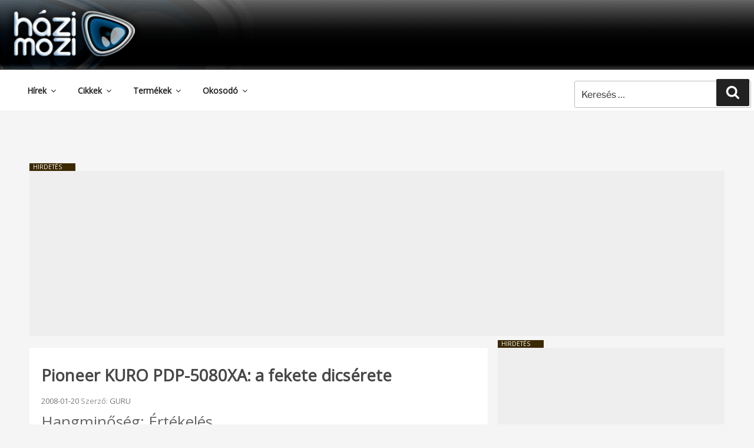

--- FILE ---
content_type: text/html; charset=utf-8
request_url: https://www.google.com/recaptcha/api2/aframe
body_size: 267
content:
<!DOCTYPE HTML><html><head><meta http-equiv="content-type" content="text/html; charset=UTF-8"></head><body><script nonce="rF3tLUBdzKHen7e-WRcYhA">/** Anti-fraud and anti-abuse applications only. See google.com/recaptcha */ try{var clients={'sodar':'https://pagead2.googlesyndication.com/pagead/sodar?'};window.addEventListener("message",function(a){try{if(a.source===window.parent){var b=JSON.parse(a.data);var c=clients[b['id']];if(c){var d=document.createElement('img');d.src=c+b['params']+'&rc='+(localStorage.getItem("rc::a")?sessionStorage.getItem("rc::b"):"");window.document.body.appendChild(d);sessionStorage.setItem("rc::e",parseInt(sessionStorage.getItem("rc::e")||0)+1);localStorage.setItem("rc::h",'1769109200969');}}}catch(b){}});window.parent.postMessage("_grecaptcha_ready", "*");}catch(b){}</script></body></html>